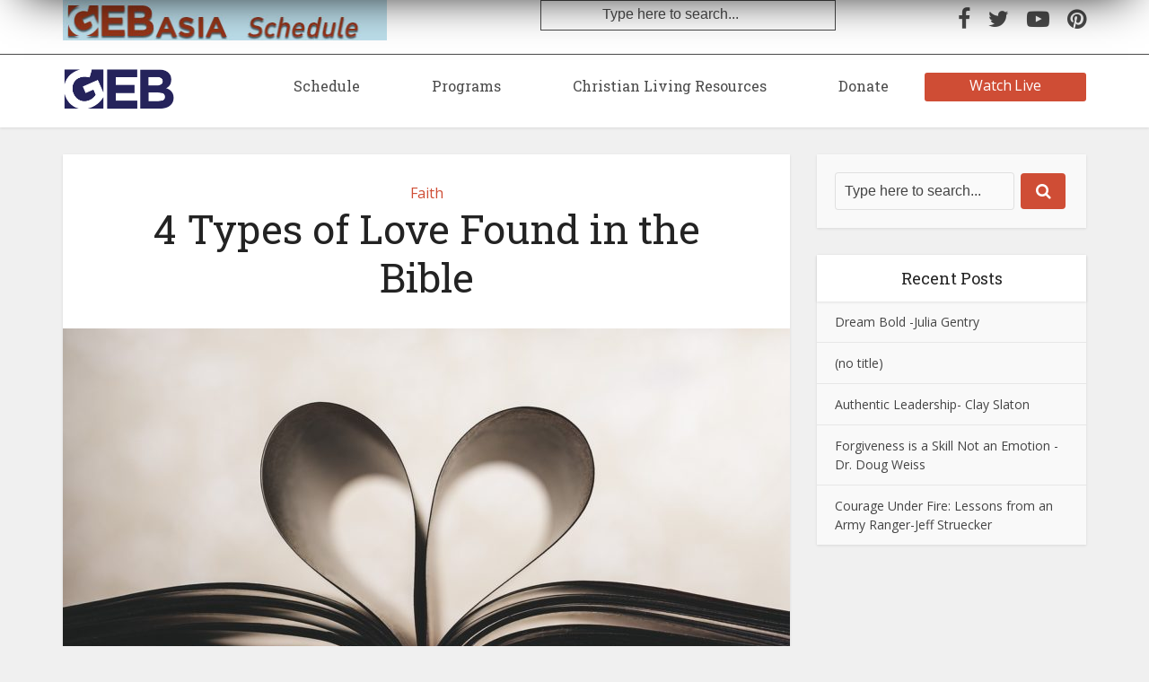

--- FILE ---
content_type: text/html; charset=UTF-8
request_url: https://geb.tv/4-types-of-love-found-in-the-bible/
body_size: 13089
content:
<!DOCTYPE html>

<!--[if IE 8]><html class="ie8"><![endif]-->
<!--[if IE 9]><html class="ie9"><![endif]-->
<!--[if gt IE 8]><!--> <html lang="en-US"> <!--<![endif]-->

<head>

<meta http-equiv="Content-Type" content="text/html; charset=UTF-8" />
<meta name="viewport" content="user-scalable=yes, width=device-width, initial-scale=1.0, maximum-scale=1">

<!--[if lt IE 9]>
	<script src="https://geb.tv/wp-content/themes/voice/js/html5.js"></script>
<![endif]-->

<!-- Hotjar Tracking Code for https://gebamerica.com/ -->
	
<!-- Google Tag Manager -->
<script>(function(w,d,s,l,i){w[l]=w[l]||[];w[l].push({'gtm.start':
new Date().getTime(),event:'gtm.js'});var f=d.getElementsByTagName(s)[0],
j=d.createElement(s),dl=l!='dataLayer'?'&amp;l='+l:'';j.async=true;j.src=
'https://www.googletagmanager.com/gtm.js?id='+i+dl;f.parentNode.insertBefore(j,f);
})(window,document,'script','dataLayer','GTM-NTJD6L7');</script>
<!-- End Google Tag Manager -->
	
<title>4 Types of Love Found in the Bible &#8211; GEB</title>
<meta name='robots' content='max-image-preview:large' />
<link rel='dns-prefetch' href='//fonts.googleapis.com' />
<link rel="alternate" type="application/rss+xml" title="GEB &raquo; Feed" href="https://geb.tv/feed/" />
<link rel="alternate" type="application/rss+xml" title="GEB &raquo; Comments Feed" href="https://geb.tv/comments/feed/" />
<script type="text/javascript">
window._wpemojiSettings = {"baseUrl":"https:\/\/s.w.org\/images\/core\/emoji\/14.0.0\/72x72\/","ext":".png","svgUrl":"https:\/\/s.w.org\/images\/core\/emoji\/14.0.0\/svg\/","svgExt":".svg","source":{"concatemoji":"https:\/\/geb.tv\/wp-includes\/js\/wp-emoji-release.min.js?ver=6.2.8"}};
/*! This file is auto-generated */
!function(e,a,t){var n,r,o,i=a.createElement("canvas"),p=i.getContext&&i.getContext("2d");function s(e,t){p.clearRect(0,0,i.width,i.height),p.fillText(e,0,0);e=i.toDataURL();return p.clearRect(0,0,i.width,i.height),p.fillText(t,0,0),e===i.toDataURL()}function c(e){var t=a.createElement("script");t.src=e,t.defer=t.type="text/javascript",a.getElementsByTagName("head")[0].appendChild(t)}for(o=Array("flag","emoji"),t.supports={everything:!0,everythingExceptFlag:!0},r=0;r<o.length;r++)t.supports[o[r]]=function(e){if(p&&p.fillText)switch(p.textBaseline="top",p.font="600 32px Arial",e){case"flag":return s("\ud83c\udff3\ufe0f\u200d\u26a7\ufe0f","\ud83c\udff3\ufe0f\u200b\u26a7\ufe0f")?!1:!s("\ud83c\uddfa\ud83c\uddf3","\ud83c\uddfa\u200b\ud83c\uddf3")&&!s("\ud83c\udff4\udb40\udc67\udb40\udc62\udb40\udc65\udb40\udc6e\udb40\udc67\udb40\udc7f","\ud83c\udff4\u200b\udb40\udc67\u200b\udb40\udc62\u200b\udb40\udc65\u200b\udb40\udc6e\u200b\udb40\udc67\u200b\udb40\udc7f");case"emoji":return!s("\ud83e\udef1\ud83c\udffb\u200d\ud83e\udef2\ud83c\udfff","\ud83e\udef1\ud83c\udffb\u200b\ud83e\udef2\ud83c\udfff")}return!1}(o[r]),t.supports.everything=t.supports.everything&&t.supports[o[r]],"flag"!==o[r]&&(t.supports.everythingExceptFlag=t.supports.everythingExceptFlag&&t.supports[o[r]]);t.supports.everythingExceptFlag=t.supports.everythingExceptFlag&&!t.supports.flag,t.DOMReady=!1,t.readyCallback=function(){t.DOMReady=!0},t.supports.everything||(n=function(){t.readyCallback()},a.addEventListener?(a.addEventListener("DOMContentLoaded",n,!1),e.addEventListener("load",n,!1)):(e.attachEvent("onload",n),a.attachEvent("onreadystatechange",function(){"complete"===a.readyState&&t.readyCallback()})),(e=t.source||{}).concatemoji?c(e.concatemoji):e.wpemoji&&e.twemoji&&(c(e.twemoji),c(e.wpemoji)))}(window,document,window._wpemojiSettings);
</script>
<!-- geb.tv is managing ads with Advanced Ads --><script id="advads-ready">
			window.advanced_ads_ready=function(e,a){a=a||"complete";var d=function(e){return"interactive"===a?"loading"!==e:"complete"===e};d(document.readyState)?e():document.addEventListener("readystatechange",(function(a){d(a.target.readyState)&&e()}),{once:"interactive"===a})},window.advanced_ads_ready_queue=window.advanced_ads_ready_queue||[];		</script>
		<style type="text/css">
img.wp-smiley,
img.emoji {
	display: inline !important;
	border: none !important;
	box-shadow: none !important;
	height: 1em !important;
	width: 1em !important;
	margin: 0 0.07em !important;
	vertical-align: -0.1em !important;
	background: none !important;
	padding: 0 !important;
}
</style>
	<link rel='stylesheet' id='wp-block-library-css' href='https://geb.tv/wp-includes/css/dist/block-library/style.min.css?ver=6.2.8' type='text/css' media='all' />
<style id='safe-svg-svg-icon-style-inline-css' type='text/css'>
.safe-svg-cover .safe-svg-inside{display:inline-block;max-width:100%}.safe-svg-cover svg{height:100%;max-height:100%;max-width:100%;width:100%}

</style>
<link rel='stylesheet' id='classic-theme-styles-css' href='https://geb.tv/wp-includes/css/classic-themes.min.css?ver=6.2.8' type='text/css' media='all' />
<style id='global-styles-inline-css' type='text/css'>
body{--wp--preset--color--black: #000000;--wp--preset--color--cyan-bluish-gray: #abb8c3;--wp--preset--color--white: #ffffff;--wp--preset--color--pale-pink: #f78da7;--wp--preset--color--vivid-red: #cf2e2e;--wp--preset--color--luminous-vivid-orange: #ff6900;--wp--preset--color--luminous-vivid-amber: #fcb900;--wp--preset--color--light-green-cyan: #7bdcb5;--wp--preset--color--vivid-green-cyan: #00d084;--wp--preset--color--pale-cyan-blue: #8ed1fc;--wp--preset--color--vivid-cyan-blue: #0693e3;--wp--preset--color--vivid-purple: #9b51e0;--wp--preset--color--vce-acc: #cf4d35;--wp--preset--color--vce-meta: #9b9b9b;--wp--preset--color--vce-txt: #444444;--wp--preset--color--vce-bg: #ffffff;--wp--preset--color--vce-cat-0: ;--wp--preset--gradient--vivid-cyan-blue-to-vivid-purple: linear-gradient(135deg,rgba(6,147,227,1) 0%,rgb(155,81,224) 100%);--wp--preset--gradient--light-green-cyan-to-vivid-green-cyan: linear-gradient(135deg,rgb(122,220,180) 0%,rgb(0,208,130) 100%);--wp--preset--gradient--luminous-vivid-amber-to-luminous-vivid-orange: linear-gradient(135deg,rgba(252,185,0,1) 0%,rgba(255,105,0,1) 100%);--wp--preset--gradient--luminous-vivid-orange-to-vivid-red: linear-gradient(135deg,rgba(255,105,0,1) 0%,rgb(207,46,46) 100%);--wp--preset--gradient--very-light-gray-to-cyan-bluish-gray: linear-gradient(135deg,rgb(238,238,238) 0%,rgb(169,184,195) 100%);--wp--preset--gradient--cool-to-warm-spectrum: linear-gradient(135deg,rgb(74,234,220) 0%,rgb(151,120,209) 20%,rgb(207,42,186) 40%,rgb(238,44,130) 60%,rgb(251,105,98) 80%,rgb(254,248,76) 100%);--wp--preset--gradient--blush-light-purple: linear-gradient(135deg,rgb(255,206,236) 0%,rgb(152,150,240) 100%);--wp--preset--gradient--blush-bordeaux: linear-gradient(135deg,rgb(254,205,165) 0%,rgb(254,45,45) 50%,rgb(107,0,62) 100%);--wp--preset--gradient--luminous-dusk: linear-gradient(135deg,rgb(255,203,112) 0%,rgb(199,81,192) 50%,rgb(65,88,208) 100%);--wp--preset--gradient--pale-ocean: linear-gradient(135deg,rgb(255,245,203) 0%,rgb(182,227,212) 50%,rgb(51,167,181) 100%);--wp--preset--gradient--electric-grass: linear-gradient(135deg,rgb(202,248,128) 0%,rgb(113,206,126) 100%);--wp--preset--gradient--midnight: linear-gradient(135deg,rgb(2,3,129) 0%,rgb(40,116,252) 100%);--wp--preset--duotone--dark-grayscale: url('#wp-duotone-dark-grayscale');--wp--preset--duotone--grayscale: url('#wp-duotone-grayscale');--wp--preset--duotone--purple-yellow: url('#wp-duotone-purple-yellow');--wp--preset--duotone--blue-red: url('#wp-duotone-blue-red');--wp--preset--duotone--midnight: url('#wp-duotone-midnight');--wp--preset--duotone--magenta-yellow: url('#wp-duotone-magenta-yellow');--wp--preset--duotone--purple-green: url('#wp-duotone-purple-green');--wp--preset--duotone--blue-orange: url('#wp-duotone-blue-orange');--wp--preset--font-size--small: 13px;--wp--preset--font-size--medium: 20px;--wp--preset--font-size--large: 21px;--wp--preset--font-size--x-large: 42px;--wp--preset--font-size--normal: 16px;--wp--preset--font-size--huge: 28px;--wp--preset--spacing--20: 0.44rem;--wp--preset--spacing--30: 0.67rem;--wp--preset--spacing--40: 1rem;--wp--preset--spacing--50: 1.5rem;--wp--preset--spacing--60: 2.25rem;--wp--preset--spacing--70: 3.38rem;--wp--preset--spacing--80: 5.06rem;--wp--preset--shadow--natural: 6px 6px 9px rgba(0, 0, 0, 0.2);--wp--preset--shadow--deep: 12px 12px 50px rgba(0, 0, 0, 0.4);--wp--preset--shadow--sharp: 6px 6px 0px rgba(0, 0, 0, 0.2);--wp--preset--shadow--outlined: 6px 6px 0px -3px rgba(255, 255, 255, 1), 6px 6px rgba(0, 0, 0, 1);--wp--preset--shadow--crisp: 6px 6px 0px rgba(0, 0, 0, 1);}:where(.is-layout-flex){gap: 0.5em;}body .is-layout-flow > .alignleft{float: left;margin-inline-start: 0;margin-inline-end: 2em;}body .is-layout-flow > .alignright{float: right;margin-inline-start: 2em;margin-inline-end: 0;}body .is-layout-flow > .aligncenter{margin-left: auto !important;margin-right: auto !important;}body .is-layout-constrained > .alignleft{float: left;margin-inline-start: 0;margin-inline-end: 2em;}body .is-layout-constrained > .alignright{float: right;margin-inline-start: 2em;margin-inline-end: 0;}body .is-layout-constrained > .aligncenter{margin-left: auto !important;margin-right: auto !important;}body .is-layout-constrained > :where(:not(.alignleft):not(.alignright):not(.alignfull)){max-width: var(--wp--style--global--content-size);margin-left: auto !important;margin-right: auto !important;}body .is-layout-constrained > .alignwide{max-width: var(--wp--style--global--wide-size);}body .is-layout-flex{display: flex;}body .is-layout-flex{flex-wrap: wrap;align-items: center;}body .is-layout-flex > *{margin: 0;}:where(.wp-block-columns.is-layout-flex){gap: 2em;}.has-black-color{color: var(--wp--preset--color--black) !important;}.has-cyan-bluish-gray-color{color: var(--wp--preset--color--cyan-bluish-gray) !important;}.has-white-color{color: var(--wp--preset--color--white) !important;}.has-pale-pink-color{color: var(--wp--preset--color--pale-pink) !important;}.has-vivid-red-color{color: var(--wp--preset--color--vivid-red) !important;}.has-luminous-vivid-orange-color{color: var(--wp--preset--color--luminous-vivid-orange) !important;}.has-luminous-vivid-amber-color{color: var(--wp--preset--color--luminous-vivid-amber) !important;}.has-light-green-cyan-color{color: var(--wp--preset--color--light-green-cyan) !important;}.has-vivid-green-cyan-color{color: var(--wp--preset--color--vivid-green-cyan) !important;}.has-pale-cyan-blue-color{color: var(--wp--preset--color--pale-cyan-blue) !important;}.has-vivid-cyan-blue-color{color: var(--wp--preset--color--vivid-cyan-blue) !important;}.has-vivid-purple-color{color: var(--wp--preset--color--vivid-purple) !important;}.has-black-background-color{background-color: var(--wp--preset--color--black) !important;}.has-cyan-bluish-gray-background-color{background-color: var(--wp--preset--color--cyan-bluish-gray) !important;}.has-white-background-color{background-color: var(--wp--preset--color--white) !important;}.has-pale-pink-background-color{background-color: var(--wp--preset--color--pale-pink) !important;}.has-vivid-red-background-color{background-color: var(--wp--preset--color--vivid-red) !important;}.has-luminous-vivid-orange-background-color{background-color: var(--wp--preset--color--luminous-vivid-orange) !important;}.has-luminous-vivid-amber-background-color{background-color: var(--wp--preset--color--luminous-vivid-amber) !important;}.has-light-green-cyan-background-color{background-color: var(--wp--preset--color--light-green-cyan) !important;}.has-vivid-green-cyan-background-color{background-color: var(--wp--preset--color--vivid-green-cyan) !important;}.has-pale-cyan-blue-background-color{background-color: var(--wp--preset--color--pale-cyan-blue) !important;}.has-vivid-cyan-blue-background-color{background-color: var(--wp--preset--color--vivid-cyan-blue) !important;}.has-vivid-purple-background-color{background-color: var(--wp--preset--color--vivid-purple) !important;}.has-black-border-color{border-color: var(--wp--preset--color--black) !important;}.has-cyan-bluish-gray-border-color{border-color: var(--wp--preset--color--cyan-bluish-gray) !important;}.has-white-border-color{border-color: var(--wp--preset--color--white) !important;}.has-pale-pink-border-color{border-color: var(--wp--preset--color--pale-pink) !important;}.has-vivid-red-border-color{border-color: var(--wp--preset--color--vivid-red) !important;}.has-luminous-vivid-orange-border-color{border-color: var(--wp--preset--color--luminous-vivid-orange) !important;}.has-luminous-vivid-amber-border-color{border-color: var(--wp--preset--color--luminous-vivid-amber) !important;}.has-light-green-cyan-border-color{border-color: var(--wp--preset--color--light-green-cyan) !important;}.has-vivid-green-cyan-border-color{border-color: var(--wp--preset--color--vivid-green-cyan) !important;}.has-pale-cyan-blue-border-color{border-color: var(--wp--preset--color--pale-cyan-blue) !important;}.has-vivid-cyan-blue-border-color{border-color: var(--wp--preset--color--vivid-cyan-blue) !important;}.has-vivid-purple-border-color{border-color: var(--wp--preset--color--vivid-purple) !important;}.has-vivid-cyan-blue-to-vivid-purple-gradient-background{background: var(--wp--preset--gradient--vivid-cyan-blue-to-vivid-purple) !important;}.has-light-green-cyan-to-vivid-green-cyan-gradient-background{background: var(--wp--preset--gradient--light-green-cyan-to-vivid-green-cyan) !important;}.has-luminous-vivid-amber-to-luminous-vivid-orange-gradient-background{background: var(--wp--preset--gradient--luminous-vivid-amber-to-luminous-vivid-orange) !important;}.has-luminous-vivid-orange-to-vivid-red-gradient-background{background: var(--wp--preset--gradient--luminous-vivid-orange-to-vivid-red) !important;}.has-very-light-gray-to-cyan-bluish-gray-gradient-background{background: var(--wp--preset--gradient--very-light-gray-to-cyan-bluish-gray) !important;}.has-cool-to-warm-spectrum-gradient-background{background: var(--wp--preset--gradient--cool-to-warm-spectrum) !important;}.has-blush-light-purple-gradient-background{background: var(--wp--preset--gradient--blush-light-purple) !important;}.has-blush-bordeaux-gradient-background{background: var(--wp--preset--gradient--blush-bordeaux) !important;}.has-luminous-dusk-gradient-background{background: var(--wp--preset--gradient--luminous-dusk) !important;}.has-pale-ocean-gradient-background{background: var(--wp--preset--gradient--pale-ocean) !important;}.has-electric-grass-gradient-background{background: var(--wp--preset--gradient--electric-grass) !important;}.has-midnight-gradient-background{background: var(--wp--preset--gradient--midnight) !important;}.has-small-font-size{font-size: var(--wp--preset--font-size--small) !important;}.has-medium-font-size{font-size: var(--wp--preset--font-size--medium) !important;}.has-large-font-size{font-size: var(--wp--preset--font-size--large) !important;}.has-x-large-font-size{font-size: var(--wp--preset--font-size--x-large) !important;}
.wp-block-navigation a:where(:not(.wp-element-button)){color: inherit;}
:where(.wp-block-columns.is-layout-flex){gap: 2em;}
.wp-block-pullquote{font-size: 1.5em;line-height: 1.6;}
</style>
<link rel='stylesheet' id='contact-form-7-css' href='https://geb.tv/wp-content/plugins/contact-form-7/includes/css/styles.css?ver=5.7.6' type='text/css' media='all' />
<link rel='stylesheet' id='mks_shortcodes_simple_line_icons-css' href='https://geb.tv/wp-content/plugins/meks-flexible-shortcodes/css/simple-line/simple-line-icons.css?ver=1.3.5' type='text/css' media='screen' />
<link rel='stylesheet' id='mks_shortcodes_css-css' href='https://geb.tv/wp-content/plugins/meks-flexible-shortcodes/css/style.css?ver=1.3.5' type='text/css' media='screen' />
<link rel='stylesheet' id='redux-extendify-styles-css' href='https://geb.tv/wp-content/plugins/redux-framework/redux-core/assets/css/extendify-utilities.css?ver=4.4.1' type='text/css' media='all' />
<link rel='stylesheet' id='geb_child_styles-css' href='https://geb.tv/wp-content/themes/geb-child-theme/style.css?ver=6.2.8' type='text/css' media='all' />
<link rel='stylesheet' id='geb_child_styles_slick-css' href='https://geb.tv/wp-content/themes/geb-child-theme/source/css/vendor/slick-theme.css?ver=6.2.8' type='text/css' media='all' />
<link rel='stylesheet' id='geb_child_styles_slick_main-css' href='https://geb.tv/wp-content/themes/geb-child-theme/source/css/vendor/slick.css?ver=6.2.8' type='text/css' media='all' />
<link rel='stylesheet' id='vce-fonts-css' href='https://fonts.googleapis.com/css?family=Open+Sans%3A400%7CRoboto+Slab%3A400&#038;subset=latin%2Clatin-ext&#038;ver=2.9.8' type='text/css' media='all' />
<link rel='stylesheet' id='vce-style-css' href='https://geb.tv/wp-content/themes/voice/assets/css/min.css?ver=2.9.8' type='text/css' media='all' />
<style id='vce-style-inline-css' type='text/css'>
body, button, input, select, textarea {font-size: 1.6rem;}.vce-single .entry-headline p{font-size: 2.2rem;}.main-navigation a{font-size: 1.6rem;}.sidebar .widget-title{font-size: 1.8rem;}.sidebar .widget, .vce-lay-c .entry-content, .vce-lay-h .entry-content {font-size: 1.4rem;}.vce-featured-link-article{font-size: 5.2rem;}.vce-featured-grid-big.vce-featured-grid .vce-featured-link-article{font-size: 3.4rem;}.vce-featured-grid .vce-featured-link-article{font-size: 2.2rem;}h1 { font-size: 4.5rem; }h2 { font-size: 4.0rem; }h3 { font-size: 3.5rem; }h4 { font-size: 2.5rem; }h5 { font-size: 2.0rem; }h6 { font-size: 1.8rem; }.comment-reply-title, .main-box-title{font-size: 2.2rem;}h1.entry-title{font-size: 4.5rem;}.vce-lay-a .entry-title a{font-size: 3.4rem;}.vce-lay-b .entry-title{font-size: 2.4rem;}.vce-lay-c .entry-title, .vce-sid-none .vce-lay-c .entry-title{font-size: 2.2rem;}.vce-lay-d .entry-title{font-size: 1.5rem;}.vce-lay-e .entry-title{font-size: 1.4rem;}.vce-lay-f .entry-title{font-size: 1.4rem;}.vce-lay-g .entry-title a, .vce-lay-g .entry-title a:hover{font-size: 3.0rem;}.vce-lay-h .entry-title{font-size: 2.4rem;}.entry-meta div,.entry-meta div a,.vce-lay-g .meta-item,.vce-lay-c .meta-item{font-size: 1.4rem;}.vce-lay-d .meta-category a,.vce-lay-d .entry-meta div,.vce-lay-d .entry-meta div a,.vce-lay-e .entry-meta div,.vce-lay-e .entry-meta div a,.vce-lay-e .fn,.vce-lay-e .meta-item{font-size: 1.3rem;}body {background-color:#f0f0f0;}body,.mks_author_widget h3,.site-description,.meta-category a,textarea {font-family: 'Open Sans';font-weight: 400;}h1,h2,h3,h4,h5,h6,blockquote,.vce-post-link,.site-title,.site-title a,.main-box-title,.comment-reply-title,.entry-title a,.vce-single .entry-headline p,.vce-prev-next-link,.author-title,.mks_pullquote,.widget_rss ul li .rsswidget,#bbpress-forums .bbp-forum-title,#bbpress-forums .bbp-topic-permalink {font-family: 'Roboto Slab';font-weight: 400;}.main-navigation a,.sidr a{font-family: 'Roboto Slab';font-weight: 400;}.vce-single .entry-content,.vce-single .entry-headline,.vce-single .entry-footer,.vce-share-bar {width: 600px;}.vce-lay-a .lay-a-content{width: 600px;max-width: 600px;}.vce-page .entry-content,.vce-page .entry-title-page {width: 600px;}.vce-sid-none .vce-single .entry-content,.vce-sid-none .vce-single .entry-headline,.vce-sid-none .vce-single .entry-footer {width: 600px;}.vce-sid-none .vce-page .entry-content,.vce-sid-none .vce-page .entry-title-page,.error404 .entry-content {width: 600px;max-width: 600px;}body, button, input, select, textarea{color: #444444;}h1,h2,h3,h4,h5,h6,.entry-title a,.prev-next-nav a,#bbpress-forums .bbp-forum-title, #bbpress-forums .bbp-topic-permalink,.woocommerce ul.products li.product .price .amount{color: #232323;}a,.entry-title a:hover,.vce-prev-next-link:hover,.vce-author-links a:hover,.required,.error404 h4,.prev-next-nav a:hover,#bbpress-forums .bbp-forum-title:hover, #bbpress-forums .bbp-topic-permalink:hover,.woocommerce ul.products li.product h3:hover,.woocommerce ul.products li.product h3:hover mark,.main-box-title a:hover{color: #cf4d35;}.vce-square,.vce-main-content .mejs-controls .mejs-time-rail .mejs-time-current,button,input[type="button"],input[type="reset"],input[type="submit"],.vce-button,.pagination-wapper a,#vce-pagination .next.page-numbers,#vce-pagination .prev.page-numbers,#vce-pagination .page-numbers,#vce-pagination .page-numbers.current,.vce-link-pages a,#vce-pagination a,.vce-load-more a,.vce-slider-pagination .owl-nav > div,.vce-mega-menu-posts-wrap .owl-nav > div,.comment-reply-link:hover,.vce-featured-section a,.vce-lay-g .vce-featured-info .meta-category a,.vce-404-menu a,.vce-post.sticky .meta-image:before,#vce-pagination .page-numbers:hover,#bbpress-forums .bbp-pagination .current,#bbpress-forums .bbp-pagination a:hover,.woocommerce #respond input#submit,.woocommerce a.button,.woocommerce button.button,.woocommerce input.button,.woocommerce ul.products li.product .added_to_cart,.woocommerce #respond input#submit:hover,.woocommerce a.button:hover,.woocommerce button.button:hover,.woocommerce input.button:hover,.woocommerce ul.products li.product .added_to_cart:hover,.woocommerce #respond input#submit.alt,.woocommerce a.button.alt,.woocommerce button.button.alt,.woocommerce input.button.alt,.woocommerce #respond input#submit.alt:hover, .woocommerce a.button.alt:hover, .woocommerce button.button.alt:hover, .woocommerce input.button.alt:hover,.woocommerce span.onsale,.woocommerce .widget_price_filter .ui-slider .ui-slider-range,.woocommerce .widget_price_filter .ui-slider .ui-slider-handle,.comments-holder .navigation .page-numbers.current,.vce-lay-a .vce-read-more:hover,.vce-lay-c .vce-read-more:hover,body div.wpforms-container-full .wpforms-form input[type=submit], body div.wpforms-container-full .wpforms-form button[type=submit], body div.wpforms-container-full .wpforms-form .wpforms-page-button,body div.wpforms-container-full .wpforms-form input[type=submit]:hover, body div.wpforms-container-full .wpforms-form button[type=submit]:hover, body div.wpforms-container-full .wpforms-form .wpforms-page-button:hover {background-color: #cf4d35;}#vce-pagination .page-numbers,.comments-holder .navigation .page-numbers{background: transparent;color: #cf4d35;border: 1px solid #cf4d35;}.comments-holder .navigation .page-numbers:hover{background: #cf4d35;border: 1px solid #cf4d35;}.bbp-pagination-links a{background: transparent;color: #cf4d35;border: 1px solid #cf4d35 !important;}#vce-pagination .page-numbers.current,.bbp-pagination-links span.current,.comments-holder .navigation .page-numbers.current{border: 1px solid #cf4d35;}.widget_categories .cat-item:before,.widget_categories .cat-item .count{background: #cf4d35;}.comment-reply-link,.vce-lay-a .vce-read-more,.vce-lay-c .vce-read-more{border: 1px solid #cf4d35;}.entry-meta div,.entry-meta-count,.entry-meta div a,.comment-metadata a,.meta-category span,.meta-author-wrapped,.wp-caption .wp-caption-text,.widget_rss .rss-date,.sidebar cite,.site-footer cite,.sidebar .vce-post-list .entry-meta div,.sidebar .vce-post-list .entry-meta div a,.sidebar .vce-post-list .fn,.sidebar .vce-post-list .fn a,.site-footer .vce-post-list .entry-meta div,.site-footer .vce-post-list .entry-meta div a,.site-footer .vce-post-list .fn,.site-footer .vce-post-list .fn a,#bbpress-forums .bbp-topic-started-by,#bbpress-forums .bbp-topic-started-in,#bbpress-forums .bbp-forum-info .bbp-forum-content,#bbpress-forums p.bbp-topic-meta,span.bbp-admin-links a,.bbp-reply-post-date,#bbpress-forums li.bbp-header,#bbpress-forums li.bbp-footer,.woocommerce .woocommerce-result-count,.woocommerce .product_meta{color: #9b9b9b;}.main-box-title, .comment-reply-title, .main-box-head{background: #ffffff;color: #232323;}.main-box-title a{color: #232323;}.sidebar .widget .widget-title a{color: #232323;}.main-box,.comment-respond,.prev-next-nav{background: #f9f9f9;}.vce-post,ul.comment-list > li.comment,.main-box-single,.ie8 .vce-single,#disqus_thread,.vce-author-card,.vce-author-card .vce-content-outside,.mks-bredcrumbs-container,ul.comment-list > li.pingback{background: #ffffff;}.mks_tabs.horizontal .mks_tab_nav_item.active{border-bottom: 1px solid #ffffff;}.mks_tabs.horizontal .mks_tab_item,.mks_tabs.vertical .mks_tab_nav_item.active,.mks_tabs.horizontal .mks_tab_nav_item.active{background: #ffffff;}.mks_tabs.vertical .mks_tab_nav_item.active{border-right: 1px solid #ffffff;}#vce-pagination,.vce-slider-pagination .owl-controls,.vce-content-outside,.comments-holder .navigation{background: #f3f3f3;}.sidebar .widget-title{background: #ffffff;color: #232323;}.sidebar .widget{background: #f9f9f9;}.sidebar .widget,.sidebar .widget li a,.sidebar .mks_author_widget h3 a,.sidebar .mks_author_widget h3,.sidebar .vce-search-form .vce-search-input,.sidebar .vce-search-form .vce-search-input:focus{color: #444444;}.sidebar .widget li a:hover,.sidebar .widget a,.widget_nav_menu li.menu-item-has-children:hover:after,.widget_pages li.page_item_has_children:hover:after{color: #cf4d35;}.sidebar .tagcloud a {border: 1px solid #cf4d35;}.sidebar .mks_author_link,.sidebar .tagcloud a:hover,.sidebar .mks_themeforest_widget .more,.sidebar button,.sidebar input[type="button"],.sidebar input[type="reset"],.sidebar input[type="submit"],.sidebar .vce-button,.sidebar .bbp_widget_login .button{background-color: #cf4d35;}.sidebar .mks_author_widget .mks_autor_link_wrap,.sidebar .mks_themeforest_widget .mks_read_more,.widget .meks-instagram-follow-link {background: #f3f3f3;}.sidebar #wp-calendar caption,.sidebar .recentcomments,.sidebar .post-date,.sidebar #wp-calendar tbody{color: rgba(68,68,68,0.7);}.site-footer{background: #373941;}.site-footer .widget-title{color: #ffffff;}.site-footer,.site-footer .widget,.site-footer .widget li a,.site-footer .mks_author_widget h3 a,.site-footer .mks_author_widget h3,.site-footer .vce-search-form .vce-search-input,.site-footer .vce-search-form .vce-search-input:focus{color: #f9f9f9;}.site-footer .widget li a:hover,.site-footer .widget a,.site-info a{color: #ffffff;}.site-footer .tagcloud a {border: 1px solid #ffffff;}.site-footer .mks_author_link,.site-footer .mks_themeforest_widget .more,.site-footer button,.site-footer input[type="button"],.site-footer input[type="reset"],.site-footer input[type="submit"],.site-footer .vce-button,.site-footer .tagcloud a:hover{background-color: #ffffff;}.site-footer #wp-calendar caption,.site-footer .recentcomments,.site-footer .post-date,.site-footer #wp-calendar tbody,.site-footer .site-info{color: rgba(249,249,249,0.7);}.top-header,.top-nav-menu li .sub-menu{background: #ffffff;}.top-header,.top-header a{color: #ffffff;}.top-header .vce-search-form .vce-search-input,.top-header .vce-search-input:focus,.top-header .vce-search-submit{color: #ffffff;}.top-header .vce-search-form .vce-search-input::-webkit-input-placeholder { color: #ffffff;}.top-header .vce-search-form .vce-search-input:-moz-placeholder { color: #ffffff;}.top-header .vce-search-form .vce-search-input::-moz-placeholder { color: #ffffff;}.top-header .vce-search-form .vce-search-input:-ms-input-placeholder { color: #ffffff;}.header-1-wrapper{height: 81px;padding-top: 15px;}.header-2-wrapper,.header-3-wrapper{height: 81px;}.header-2-wrapper .site-branding,.header-3-wrapper .site-branding{top: 15px;left: 0px;}.site-title a, .site-title a:hover{color: #232323;}.site-description{color: #aaaaaa;}.main-header{background-color: #ffffff;}.header-bottom-wrapper{background: #fcfcfc;}.vce-header-ads{margin: 4px 0;}.header-3-wrapper .nav-menu > li > a{padding: 30px 15px;}.header-sticky,.sidr{background: rgba(255,255,255,0.95);}.ie8 .header-sticky{background: #ffffff;}.main-navigation a,.nav-menu .vce-mega-menu > .sub-menu > li > a,.sidr li a,.vce-menu-parent{color: #4a4a4a;}.nav-menu > li:hover > a,.nav-menu > .current_page_item > a,.nav-menu > .current-menu-item > a,.nav-menu > .current-menu-ancestor > a,.main-navigation a.vce-item-selected,.main-navigation ul ul li:hover > a,.nav-menu ul .current-menu-item a,.nav-menu ul .current_page_item a,.vce-menu-parent:hover,.sidr li a:hover,.sidr li.sidr-class-current_page_item > a,.main-navigation li.current-menu-item.fa:before,.vce-responsive-nav{color: #4a4a4a;}#sidr-id-vce_main_navigation_menu .soc-nav-menu li a:hover {color: #ffffff;}.nav-menu > li:hover > a,.nav-menu > .current_page_item > a,.nav-menu > .current-menu-item > a,.nav-menu > .current-menu-ancestor > a,.main-navigation a.vce-item-selected,.main-navigation ul ul,.header-sticky .nav-menu > .current_page_item:hover > a,.header-sticky .nav-menu > .current-menu-item:hover > a,.header-sticky .nav-menu > .current-menu-ancestor:hover > a,.header-sticky .main-navigation a.vce-item-selected:hover{background-color: #ffffff;}.search-header-wrap ul {border-top: 2px solid #4a4a4a;}.vce-cart-icon a.vce-custom-cart span,.sidr-class-vce-custom-cart .sidr-class-vce-cart-count {background: #4a4a4a;font-family: 'Open Sans';}.vce-border-top .main-box-title{border-top: 2px solid #cf4d35;}.tagcloud a:hover,.sidebar .widget .mks_author_link,.sidebar .widget.mks_themeforest_widget .more,.site-footer .widget .mks_author_link,.site-footer .widget.mks_themeforest_widget .more,.vce-lay-g .entry-meta div,.vce-lay-g .fn,.vce-lay-g .fn a{color: #FFF;}.vce-featured-header .vce-featured-header-background{opacity: 0.5}.vce-featured-grid .vce-featured-header-background,.vce-post-big .vce-post-img:after,.vce-post-slider .vce-post-img:after{opacity: 0.5}.vce-featured-grid .owl-item:hover .vce-grid-text .vce-featured-header-background,.vce-post-big li:hover .vce-post-img:after,.vce-post-slider li:hover .vce-post-img:after {opacity: 0.8}.vce-featured-grid.vce-featured-grid-big .vce-featured-header-background,.vce-post-big .vce-post-img:after,.vce-post-slider .vce-post-img:after{opacity: 0.5}.vce-featured-grid.vce-featured-grid-big .owl-item:hover .vce-grid-text .vce-featured-header-background,.vce-post-big li:hover .vce-post-img:after,.vce-post-slider li:hover .vce-post-img:after {opacity: 0.8}#back-top {background: #323232}.sidr input[type=text]{background: rgba(74,74,74,0.1);color: rgba(74,74,74,0.5);}.is-style-solid-color{background-color: #cf4d35;color: #ffffff;}.wp-block-image figcaption{color: #9b9b9b;}.wp-block-cover .wp-block-cover-image-text, .wp-block-cover .wp-block-cover-text, .wp-block-cover h2, .wp-block-cover-image .wp-block-cover-image-text, .wp-block-cover-image .wp-block-cover-text, .wp-block-cover-image h2,p.has-drop-cap:not(:focus)::first-letter,p.wp-block-subhead{font-family: 'Roboto Slab';font-weight: 400;}.wp-block-cover .wp-block-cover-image-text, .wp-block-cover .wp-block-cover-text, .wp-block-cover h2, .wp-block-cover-image .wp-block-cover-image-text, .wp-block-cover-image .wp-block-cover-text, .wp-block-cover-image h2{font-size: 2.5rem;}p.wp-block-subhead{font-size: 2.2rem;}.wp-block-button__link{background: #cf4d35}.wp-block-search .wp-block-search__button{color: #ffffff}.meta-image:hover a img,.vce-lay-h .img-wrap:hover .meta-image > img,.img-wrp:hover img,.vce-gallery-big:hover img,.vce-gallery .gallery-item:hover img,.wp-block-gallery .blocks-gallery-item:hover img,.vce_posts_widget .vce-post-big li:hover img,.vce-featured-grid .owl-item:hover img,.vce-post-img:hover img,.mega-menu-img:hover img{-webkit-transform: scale(1.1);-moz-transform: scale(1.1);-o-transform: scale(1.1);-ms-transform: scale(1.1);transform: scale(1.1);}.has-small-font-size{ font-size: 1.2rem;}.has-large-font-size{ font-size: 1.9rem;}.has-huge-font-size{ font-size: 2.3rem;}@media(min-width: 671px){.has-small-font-size{ font-size: 1.3rem;}.has-normal-font-size{ font-size: 1.6rem;}.has-large-font-size{ font-size: 2.1rem;}.has-huge-font-size{ font-size: 2.8rem;}}.has-vce-acc-background-color{ background-color: #cf4d35;}.has-vce-acc-color{ color: #cf4d35;}.has-vce-meta-background-color{ background-color: #9b9b9b;}.has-vce-meta-color{ color: #9b9b9b;}.has-vce-txt-background-color{ background-color: #444444;}.has-vce-txt-color{ color: #444444;}.has-vce-bg-background-color{ background-color: #ffffff;}.has-vce-bg-color{ color: #ffffff;}.has-vce-cat-0-background-color{ background-color: ;}.has-vce-cat-0-color{ color: ;}
</style>
<link rel='stylesheet' id='meks-ads-widget-css' href='https://geb.tv/wp-content/plugins/meks-easy-ads-widget/css/style.css?ver=2.0.6' type='text/css' media='all' />
<link rel='stylesheet' id='meks-flickr-widget-css' href='https://geb.tv/wp-content/plugins/meks-simple-flickr-widget/css/style.css?ver=1.2' type='text/css' media='all' />
<link rel='stylesheet' id='meks-author-widget-css' href='https://geb.tv/wp-content/plugins/meks-smart-author-widget/css/style.css?ver=1.1.3' type='text/css' media='all' />
<link rel='stylesheet' id='meks-social-widget-css' href='https://geb.tv/wp-content/plugins/meks-smart-social-widget/css/style.css?ver=1.6' type='text/css' media='all' />
<link rel='stylesheet' id='meks-themeforest-widget-css' href='https://geb.tv/wp-content/plugins/meks-themeforest-smart-widget/css/style.css?ver=1.4' type='text/css' media='all' />
<script type='text/javascript' src='https://geb.tv/wp-includes/js/jquery/jquery.min.js?ver=3.6.4' id='jquery-core-js'></script>
<script type='text/javascript' src='https://geb.tv/wp-includes/js/jquery/jquery-migrate.min.js?ver=3.4.0' id='jquery-migrate-js'></script>
<link rel="https://api.w.org/" href="https://geb.tv/wp-json/" /><link rel="alternate" type="application/json" href="https://geb.tv/wp-json/wp/v2/posts/487837" /><link rel="EditURI" type="application/rsd+xml" title="RSD" href="https://geb.tv/xmlrpc.php?rsd" />
<link rel="wlwmanifest" type="application/wlwmanifest+xml" href="https://geb.tv/wp-includes/wlwmanifest.xml" />
<meta name="generator" content="WordPress 6.2.8" />
<link rel="canonical" href="https://geb.tv/4-types-of-love-found-in-the-bible/" />
<link rel='shortlink' href='https://geb.tv/?p=487837' />
<link rel="alternate" type="application/json+oembed" href="https://geb.tv/wp-json/oembed/1.0/embed?url=https%3A%2F%2Fgeb.tv%2F4-types-of-love-found-in-the-bible%2F" />
<link rel="alternate" type="text/xml+oembed" href="https://geb.tv/wp-json/oembed/1.0/embed?url=https%3A%2F%2Fgeb.tv%2F4-types-of-love-found-in-the-bible%2F&#038;format=xml" />
<meta name="generator" content="Redux 4.4.1" /><style type="text/css">.recentcomments a{display:inline !important;padding:0 !important;margin:0 !important;}</style><link rel="icon" href="https://geb.tv/wp-content/uploads/2024/02/cropped-GEBA-SMB-32x32.jpg" sizes="32x32" />
<link rel="icon" href="https://geb.tv/wp-content/uploads/2024/02/cropped-GEBA-SMB-192x192.jpg" sizes="192x192" />
<link rel="apple-touch-icon" href="https://geb.tv/wp-content/uploads/2024/02/cropped-GEBA-SMB-180x180.jpg" />
<meta name="msapplication-TileImage" content="https://geb.tv/wp-content/uploads/2024/02/cropped-GEBA-SMB-270x270.jpg" />
		<style type="text/css" id="wp-custom-css">
			#menu-item-3877 a {font-weight:bold;}
#main-box-5 .entry-meta {display:none;}
#main-box-10 h3 {background:url(https://geb.tv/wp-content/uploads/2016/02/JUCE_TV_logosmall.png) 60px 10px no-repeat;}
.page-id-299 #main .entry-content, .page-id-299 #main .entry-title-page {width:1000px;max-width:1000px;}
.page-id-9444 #main .entry-content, .page-id-9444 #main .entry-title-page {width:800px;max-width:800px;}
.page-id-9444 #main .entry-title-page {text-align:center;}
.future-posts .listing-item a.title {font-size:32px;margin-top:50px;padding-bottom:10px;display:block;}
.future-posts .listing-item h2 {font-size:24px;}		</style>
			<!-- Here I am -->

<script>
	console.log('Here I am!');
	var endTime = new Date('April 30, 2022 15:59:00').getTime();
	var currentTime = new Date().getTime();

	// if ( currentTime < endTime )
	if (document.readyState === "complete" || document.readySte === "interactive) {
		var theTitle = document.querySelector('h4.live-title');
		theTitle.innerHTML = "ORU 54th Commencement Ceremony";
	}
	
	
</script>
	<!-- ORU matomo tag -->
<script>
  var _mtm = window._mtm = window._mtm || [];
  _mtm.push({'mtm.startTime': (new Date().getTime()), 'event': 'mtm.Start'});
  var d=document, g=d.createElement('script'), s=d.getElementsByTagName('script')[0];
  g.async=true; g.src='https://analytics.oru.edu/js/container_dRGbv8pN.js'; s.parentNode.insertBefore(g,s);
  </script>
<!-- End ORU matomo tag -->
</head>

<body class="post-template-default single single-post postid-487837 single-format-standard wp-embed-responsive vce-sid-right voice-v_2_9_8 voice-child aa-prefix-advads-">
<!-- Google Tag Manager (noscript) -->
<!-- End Google Tag Manager (noscript) -->
	
  <div id="enews-form">
    <link href="//cdn-images.mailchimp.com/embedcode/horizontal-slim-10_7.css" rel="stylesheet" type="text/css">
		<div id="mc_embed_signup">
			<form action="//gebamerica.us13.list-manage.com/subscribe/post?u=2fad27ad211c8c4549e53e6c8&id=c94e8ff84a" method="post" id="mc-embedded-subscribe-form" name="mc-embedded-subscribe-form" class="validate" target="_blank" novalidate>
		    <div id="mc_embed_signup_scroll">
					<label for="mce-EMAIL">Sign up to receive inspirational and hope-filled updates from GEB to help you live well.</label>
					<input type="email" value="" name="EMAIL" class="email" id="mce-EMAIL" placeholder="email address" required>
					<!-- real people should not fill this in and expect good things - do not remove this or risk form bot signups-->
			    <div style="position: absolute; left: -5000px;" aria-hidden="true"><input type="text" name="b_2fad27ad211c8c4549e53e6c8_c94e8ff84a" tabindex="-1" value=""></div>
  	  		<div class="clear"><input type="submit" value="Subscribe" name="subscribe" id="mc-embedded-subscribe" class="button" style="background:#cf4d35;"></div>
	  	  </div>
			</form>
      <a href="#" id="js_close-enews-form" class="close-enews-form"><span>x</span></a>
		</div>
  </div><!-- End Enews Signup Drop -->

<div id="vce-main">
	
<header id="header" class="main-header">
	<div class="top-header">
	<div class="container">

					<div class="vce-wrap-left">
					<ul id="vce_top_navigation_menu" class="top-nav-menu"><li id="menu-item-458129" class="menu-item menu-item-type-gs_sim menu-item-object-gs_sim menu-item-458129"><a href="https://geb.tv/wp-content/uploads/2025/07/GEB-ASIA-GRID.pdf"><img loading="lazy" src="https://geb.tv/wp-content/uploads/2023/04/GEBAsia-Schedule-365x45-1.jpg" alt="GEB Asia Schedule click here."  width="365" height="45"   /></a></li>
</ul>			</div>
				
					<div class="vce-wrap-right">
					<div class="menu-social-menu-container"><ul id="vce_social_menu" class="soc-nav-menu"><li id="menu-item-6" class="menu-item menu-item-type-custom menu-item-object-custom menu-item-6"><a target="_blank" rel="noopener" href="https://www.facebook.com/gebamerica"><span class="vce-social-name">Facebook</span></a></li>
<li id="menu-item-415" class="menu-item menu-item-type-custom menu-item-object-custom menu-item-415"><a target="_blank" rel="noopener" href="https://twitter.com/gebamerica"><span class="vce-social-name">Twitter</span></a></li>
<li id="menu-item-8668" class="menu-item menu-item-type-custom menu-item-object-custom menu-item-8668"><a target="_blank" rel="noopener" href="https://www.youtube.com/user/GEBAmerica"><span class="vce-social-name">YouTube</span></a></li>
<li id="menu-item-419" class="menu-item menu-item-type-custom menu-item-object-custom menu-item-419"><a target="_blank" rel="noopener" href="https://www.pinterest.com/gebamerica/"><span class="vce-social-name">Pinterest</span></a></li>
</ul></div>
			</div>
		
					<div class="vce-wrap-center">
				<form class="vce-search-form" action="https://geb.tv/" method="get">
	<input name="s" class="vce-search-input" size="20" type="text" value="Type here to search..." onfocus="(this.value == 'Type here to search...') && (this.value = '')" onblur="(this.value == '') && (this.value = 'Type here to search...')" placeholder="Type here to search..." />
		<button type="submit" class="vce-search-submit"><i class="fa fa-search"></i></button> 
</form>			</div>
		


	</div>
</div><div class="container header-main-area header-3-wrapper">	
		<div class="vce-res-nav">
	<a class="vce-responsive-nav" href="#sidr-main"><i class="fa fa-bars"></i></a>
</div>
<div class="site-branding">
	<span class="site-title"><a href="https://geb.tv/" rel="home" class="has-logo"><picture class="vce-logo"><source media="(min-width: 1024px)" srcset="https://geb.tv/wp-content/uploads/2016/04/logosliced2.png"><source srcset="https://geb.tv/wp-content/uploads/2016/04/logosliced2.png"><img src="https://geb.tv/wp-content/uploads/2016/04/logosliced2.png" alt="GEB"></picture></a></span></div>
		<nav id="site-navigation" class="main-navigation" role="navigation">
	<ul id="vce_main_navigation_menu" class="nav-menu"><li id="menu-item-456254" class="menu-item menu-item-type-post_type menu-item-object-page menu-item-456254"><a href="https://geb.tv/schedule/">Schedule</a><li id="menu-item-456255" class="menu-item menu-item-type-post_type menu-item-object-page menu-item-456255"><a href="https://geb.tv/programs/">Programs</a><li id="menu-item-456256" class="menu-item menu-item-type-custom menu-item-object-custom menu-item-456256"><a href="/category/blog/">Christian Living Resources</a><li id="menu-item-460081" class="menu-item menu-item-type-custom menu-item-object-custom menu-item-460081"><a href="https://secure.touchnet.com/C21196_ustores/web/classic/store_cat.jsp?STOREID=6&#038;CATID=34&#038;SINGLESTORE=true">Donate</a><li id="menu-item-460648" class="action-menu-item menu-item menu-item-type-custom menu-item-object-custom menu-item-460648"><a href="https://live.lifestream.tv/geb">Watch Live</a></ul></nav></div></header>

	<div id="sticky_header" class="header-sticky">
	<div class="container">
		<div class="vce-res-nav">
	<a class="vce-responsive-nav" href="#sidr-main"><i class="fa fa-bars"></i></a>
</div>
<div class="site-branding">
	<span class="site-title"><a href="https://geb.tv/" rel="home" class="has-logo"><picture class="vce-logo"><source media="(min-width: 1024px)" srcset="https://geb.tv/wp-content/uploads/2016/04/logosliced-small.png"><source srcset="https://geb.tv/wp-content/uploads/2016/04/logosliced-small.png"><img src="https://geb.tv/wp-content/uploads/2016/04/logosliced-small.png" alt="GEB"></picture></a></span></div>		<nav id="site-navigation" class="main-navigation" role="navigation">
		<ul id="vce_main_navigation_menu" class="nav-menu"><li class="menu-item menu-item-type-post_type menu-item-object-page menu-item-456254"><a href="https://geb.tv/schedule/">Schedule</a><li class="menu-item menu-item-type-post_type menu-item-object-page menu-item-456255"><a href="https://geb.tv/programs/">Programs</a><li class="menu-item menu-item-type-custom menu-item-object-custom menu-item-456256"><a href="/category/blog/">Christian Living Resources</a><li class="menu-item menu-item-type-custom menu-item-object-custom menu-item-460081"><a href="https://secure.touchnet.com/C21196_ustores/web/classic/store_cat.jsp?STOREID=6&#038;CATID=34&#038;SINGLESTORE=true">Donate</a><li class="action-menu-item menu-item menu-item-type-custom menu-item-object-custom menu-item-460648"><a href="https://live.lifestream.tv/geb">Watch Live</a></ul></nav>	</div>
</div>
<div id="main-wrapper">




<div id="content" class="container site-content vce-sid-right">
	
			
	<div id="primary" class="vce-main-content">

		<main id="main" class="main-box main-box-single">

		
			<article id="post-487837" class="vce-single post-487837 post type-post status-publish format-standard has-post-thumbnail hentry category-faith-blog tag-bible tag-greek tag-love">

			<header class="entry-header">
							<span class="meta-category"><a href="https://geb.tv/category/blog/faith-blog/" class="category-1145">Faith</a></span>
			
			<h1 class="entry-title">4 Types of Love Found in the Bible</h1>
			<div class="entry-meta"></div>
		</header>
	
	
	
					
			 	
			 	<div class="meta-image">
					<img width="810" height="607" src="https://geb.tv/wp-content/uploads/2019/01/paper-1100254_1280-810x607.jpg" class="attachment-vce-lay-a size-vce-lay-a wp-post-image" alt="" decoding="async" srcset="https://geb.tv/wp-content/uploads/2019/01/paper-1100254_1280-810x607.jpg 810w, https://geb.tv/wp-content/uploads/2019/01/paper-1100254_1280-300x225.jpg 300w, https://geb.tv/wp-content/uploads/2019/01/paper-1100254_1280-768x575.jpg 768w, https://geb.tv/wp-content/uploads/2019/01/paper-1100254_1280-1024x767.jpg 1024w, https://geb.tv/wp-content/uploads/2019/01/paper-1100254_1280-1140x854.jpg 1140w, https://geb.tv/wp-content/uploads/2019/01/paper-1100254_1280.jpg 1280w" sizes="(max-width: 810px) 100vw, 810px" />
									</div>

				
					
	    
		
	<div class="entry-content">
		<p>&nbsp;</p>
<p>Did you know that there are four types of love found in the Bible? Over the years, scholars have broken down the text of the Bible and divided each example of love into one of our categories: Eros, Storge, Philia, and Agape. These four words are Greek for different kinds of love.</p>
<h2>Eros in the Bible</h2>
<p>Pronounced AIR-os, Eros is what we would call romantic love. This includes love found in Song of Solomon or even in unhealthy places mentioned where sex and sexual immorality become an idol for certain communities.</p>
<h2>Storge in the Bible</h2>
<p>Pronounced stor-JAY, Storge refers to love between family members. Think of how many examples of Storge you can find in the Bible between the many families mentioned: Noah and his children, fathers and mothers devoted to their children, Ruth and Naomi to name a few!</p>
<h2>Philia in the Bible</h2>
<p>Have you ever heard the city of Philadelphia referred to as the city of &#8220;Brotherly Love?&#8221; That&#8217;s because this form of love is Greek for the deep, emotional bonds that connect two people. Often this is exemplified in friendship, but really it is also extended to those who show love and care for others out of their love for their neighbor. We see examples of this kind of love between figures like David and Jonathan or even in John 13:35 &#8212; &#8220;By this everyone will know that you are my disciples if you love one another.&#8221;</p>
<h2>Agape in the Bible</h2>
<p>The highest and most noble form of love is reserved for the love that God has for us. Agape, pronounced uh-GAH-pay, is what Jesus demonstrated on the cross for us by sacrificing his life and taking on the entire burden of sin for all mankind so that we could have life everlasting with Him in Heaven.</p>
<h2>What Do You See in Your Life?</h2>
<p>As a way to challenge yourself, take some time alone today and write down all of your relationships and the way that you both show and receive these different types of love.</p>
	</div>

	
			<footer class="entry-footer">
			<div class="meta-tags">
				<a href="https://geb.tv/tag/bible/" rel="tag">bible</a> <a href="https://geb.tv/tag/greek/" rel="tag">greek</a> <a href="https://geb.tv/tag/love/" rel="tag">love</a>			</div>
		</footer>
	
		  	
	
	 
</article>
		
					<nav class="prev-next-nav">
			
		<div class="vce-prev-link">
			<a href="https://geb.tv/dealing-with-family-drama/" rel="next"><span class="img-wrp"><img width="162" height="195" src="https://geb.tv/wp-content/uploads/2018/02/argument_1519757351.jpg" class="attachment-vce-lay-b size-vce-lay-b wp-post-image" alt="" loading="lazy" srcset="https://geb.tv/wp-content/uploads/2018/02/argument_1519757351.jpg 1061w, https://geb.tv/wp-content/uploads/2018/02/argument_1519757351-249x300.jpg 249w, https://geb.tv/wp-content/uploads/2018/02/argument_1519757351-768x927.jpg 768w, https://geb.tv/wp-content/uploads/2018/02/argument_1519757351-849x1024.jpg 849w" sizes="(max-width: 162px) 100vw, 162px" /><span class="vce-pn-ico"><i class="fa fa fa-chevron-left"></i></span></span><span class="vce-prev-next-link">Dealing with Family Drama</span></a>		</div>

		
			
		<div class="vce-next-link">
			<a href="https://geb.tv/spring-is-here/" rel="prev"><span class="img-wrp"><img width="375" height="195" src="https://geb.tv/wp-content/uploads/2023/03/spring-is-here-375x195.jpg" class="attachment-vce-lay-b size-vce-lay-b wp-post-image" alt="" loading="lazy" /><span class="vce-pn-ico"><i class="fa fa fa-chevron-right"></i></span></span><span class="vce-prev-next-link">Spring is here!</span></a>		</div>	
	</nav>		
		</main>

		
					
	
	<div class="main-box vce-related-box">

	<h3 class="main-box-title">You may also like</h3>
	
	<div class="main-box-inside">

					<article class="vce-post vce-lay-d post-1544885 post type-post status-publish format-standard has-post-thumbnail hentry category-blog category-faith-blog category-family category-living-well tag-healing tag-julia-gentry tag-living-bold tag-patterns tag-triggers">
	
 		 	<div class="meta-image">			
			<a href="https://geb.tv/podcast-dream-bold-julia-gentry/" title="Dream Bold -Julia Gentry">
				<img width="145" height="100" src="https://geb.tv/wp-content/uploads/2025/04/GEB-Podcast-CLGFX-145x100.jpg" class="attachment-vce-lay-d size-vce-lay-d wp-post-image" alt="GEB Podcast" loading="lazy" />							</a>
		</div>
		

	<header class="entry-header">
					<span class="meta-category"><a href="https://geb.tv/category/blog/" class="category-1144">Christian Living Resources</a> <span>&bull;</span> <a href="https://geb.tv/category/blog/faith-blog/" class="category-1145">Faith</a> <span>&bull;</span> <a href="https://geb.tv/category/blog/family/" class="category-1146">Family</a> <span>&bull;</span> <a href="https://geb.tv/category/blog/living-well/" class="category-1147">Living Well</a></span>
				<h2 class="entry-title"><a href="https://geb.tv/podcast-dream-bold-julia-gentry/" title="Dream Bold -Julia Gentry">Dream Bold -Julia Gentry</a></h2>
			</header>

</article>					<article class="vce-post vce-lay-d post-1544882 post type-post status-publish format-standard has-post-thumbnail hentry category-blog category-faith-blog category-family category-living-well tag-animated tag-animated-movie-david tag-family-2 tag-fim tag-movie tag-phil-cunningham">
	
 		 	<div class="meta-image">			
			<a href="https://geb.tv/1544882-2/" title="">
				<img width="145" height="100" src="https://geb.tv/wp-content/uploads/2025/04/GEB-Podcast-CLGFX-145x100.jpg" class="attachment-vce-lay-d size-vce-lay-d wp-post-image" alt="GEB Podcast" loading="lazy" />							</a>
		</div>
		

	<header class="entry-header">
					<span class="meta-category"><a href="https://geb.tv/category/blog/" class="category-1144">Christian Living Resources</a> <span>&bull;</span> <a href="https://geb.tv/category/blog/faith-blog/" class="category-1145">Faith</a> <span>&bull;</span> <a href="https://geb.tv/category/blog/family/" class="category-1146">Family</a> <span>&bull;</span> <a href="https://geb.tv/category/blog/living-well/" class="category-1147">Living Well</a></span>
				<h2 class="entry-title"><a href="https://geb.tv/1544882-2/" title=""></a></h2>
			</header>

</article>					<article class="vce-post vce-lay-d post-1544880 post type-post status-publish format-standard has-post-thumbnail hentry category-blog category-faith-blog category-living-well tag-94x-leadership-movement tag-authenticity tag-clay-slaton tag-leadership tag-workplace">
	
 		 	<div class="meta-image">			
			<a href="https://geb.tv/authentic-leadership-clay-slaton/" title="Authentic Leadership- Clay Slaton">
				<img width="145" height="100" src="https://geb.tv/wp-content/uploads/2025/04/GEB-Podcast-CLGFX-145x100.jpg" class="attachment-vce-lay-d size-vce-lay-d wp-post-image" alt="GEB Podcast" loading="lazy" />							</a>
		</div>
		

	<header class="entry-header">
					<span class="meta-category"><a href="https://geb.tv/category/blog/" class="category-1144">Christian Living Resources</a> <span>&bull;</span> <a href="https://geb.tv/category/blog/faith-blog/" class="category-1145">Faith</a> <span>&bull;</span> <a href="https://geb.tv/category/blog/living-well/" class="category-1147">Living Well</a></span>
				<h2 class="entry-title"><a href="https://geb.tv/authentic-leadership-clay-slaton/" title="Authentic Leadership- Clay Slaton">Authentic Leadership- Clay Slaton</a></h2>
			</header>

</article>					<article class="vce-post vce-lay-d post-1544878 post type-post status-publish format-standard has-post-thumbnail hentry category-blog category-faith-blog category-family category-living-well tag-counseling tag-dr-doug-weiss tag-forgiveness tag-grace tag-personal-growth">
	
 		 	<div class="meta-image">			
			<a href="https://geb.tv/forgiveness-is-a-skill-not-an-emotion-dr-doug-weiss/" title="Forgiveness is a Skill Not an Emotion -Dr. Doug Weiss">
				<img width="145" height="100" src="https://geb.tv/wp-content/uploads/2025/04/GEB-Podcast-CLGFX-145x100.jpg" class="attachment-vce-lay-d size-vce-lay-d wp-post-image" alt="GEB Podcast" loading="lazy" />							</a>
		</div>
		

	<header class="entry-header">
					<span class="meta-category"><a href="https://geb.tv/category/blog/" class="category-1144">Christian Living Resources</a> <span>&bull;</span> <a href="https://geb.tv/category/blog/faith-blog/" class="category-1145">Faith</a> <span>&bull;</span> <a href="https://geb.tv/category/blog/family/" class="category-1146">Family</a> <span>&bull;</span> <a href="https://geb.tv/category/blog/living-well/" class="category-1147">Living Well</a></span>
				<h2 class="entry-title"><a href="https://geb.tv/forgiveness-is-a-skill-not-an-emotion-dr-doug-weiss/" title="Forgiveness is a Skill Not an Emotion -Dr. Doug Weiss">Forgiveness is a Skill Not an Emotion -Dr. Doug Weiss</a></h2>
			</header>

</article>					<article class="vce-post vce-lay-d post-1544876 post type-post status-publish format-standard has-post-thumbnail hentry category-blog category-faith-blog category-living-well tag-black-hawk-down tag-combat tag-community tag-faith tag-gratitude tag-jeff-struecker tag-soldier-to-shepherd">
	
 		 	<div class="meta-image">			
			<a href="https://geb.tv/courage-under-fire-lessons-from-an-army-ranger-jeff-struecker/" title="Courage Under Fire: Lessons from an Army Ranger-Jeff Struecker">
				<img width="145" height="100" src="https://geb.tv/wp-content/uploads/2025/04/GEB-Podcast-CLGFX-145x100.jpg" class="attachment-vce-lay-d size-vce-lay-d wp-post-image" alt="GEB Podcast" loading="lazy" />							</a>
		</div>
		

	<header class="entry-header">
					<span class="meta-category"><a href="https://geb.tv/category/blog/" class="category-1144">Christian Living Resources</a> <span>&bull;</span> <a href="https://geb.tv/category/blog/faith-blog/" class="category-1145">Faith</a> <span>&bull;</span> <a href="https://geb.tv/category/blog/living-well/" class="category-1147">Living Well</a></span>
				<h2 class="entry-title"><a href="https://geb.tv/courage-under-fire-lessons-from-an-army-ranger-jeff-struecker/" title="Courage Under Fire: Lessons from an Army Ranger-Jeff Struecker">Courage Under Fire: Lessons from an Army Ranger-Jeff...</a></h2>
			</header>

</article>					<article class="vce-post vce-lay-d post-1544874 post type-post status-publish format-standard has-post-thumbnail hentry category-blog category-faith-blog category-living-well tag-impactful tag-mentorship tag-nick-vujicic">
	
 		 	<div class="meta-image">			
			<a href="https://geb.tv/breaking-the-silence-a-conversation-with-nick-vujicic/" title="Breaking the Silence: A conversation with Nick Vujicic">
				<img width="145" height="100" src="https://geb.tv/wp-content/uploads/2025/04/GEB-Podcast-CLGFX-145x100.jpg" class="attachment-vce-lay-d size-vce-lay-d wp-post-image" alt="GEB Podcast" loading="lazy" />							</a>
		</div>
		

	<header class="entry-header">
					<span class="meta-category"><a href="https://geb.tv/category/blog/" class="category-1144">Christian Living Resources</a> <span>&bull;</span> <a href="https://geb.tv/category/blog/faith-blog/" class="category-1145">Faith</a> <span>&bull;</span> <a href="https://geb.tv/category/blog/living-well/" class="category-1147">Living Well</a></span>
				<h2 class="entry-title"><a href="https://geb.tv/breaking-the-silence-a-conversation-with-nick-vujicic/" title="Breaking the Silence: A conversation with Nick Vujicic">Breaking the Silence: A conversation with Nick Vujicic</a></h2>
			</header>

</article>		
	</div>

	</div>


		
		
		

	</div>

		<aside id="sidebar" class="sidebar right">
		<div id="search-2" class="widget widget_search"><form class="vce-search-form" action="https://geb.tv/" method="get">
	<input name="s" class="vce-search-input" size="20" type="text" value="Type here to search..." onfocus="(this.value == 'Type here to search...') && (this.value = '')" onblur="(this.value == '') && (this.value = 'Type here to search...')" placeholder="Type here to search..." />
		<button type="submit" class="vce-search-submit"><i class="fa fa-search"></i></button> 
</form></div>
		<div id="recent-posts-2" class="widget widget_recent_entries">
		<h4 class="widget-title">Recent Posts</h4>
		<ul>
											<li>
					<a href="https://geb.tv/podcast-dream-bold-julia-gentry/">Dream Bold -Julia Gentry</a>
									</li>
											<li>
					<a href="https://geb.tv/1544882-2/">(no title)</a>
									</li>
											<li>
					<a href="https://geb.tv/authentic-leadership-clay-slaton/">Authentic Leadership- Clay Slaton</a>
									</li>
											<li>
					<a href="https://geb.tv/forgiveness-is-a-skill-not-an-emotion-dr-doug-weiss/">Forgiveness is a Skill Not an Emotion -Dr. Doug Weiss</a>
									</li>
											<li>
					<a href="https://geb.tv/courage-under-fire-lessons-from-an-army-ranger-jeff-struecker/">Courage Under Fire: Lessons from an Army Ranger-Jeff Struecker</a>
									</li>
					</ul>

		</div>	</aside>

</div>




	<footer id="footer" class="site-footer">

				<div class="container">
			<div class="container-fix">
										<div class="bit-3">
					<div id="media_image-2" class="widget widget_media_image"><img width="300" height="110" src="https://geb.tv/wp-content/uploads/2018/08/logosliced2@2x-1-300x110.png" class="image wp-image-458176  attachment-medium size-medium" alt="" decoding="async" loading="lazy" style="max-width: 100%; height: auto;" /></div><div id="custom_html-2" class="widget_text widget widget_custom_html"><div class="textwidget custom-html-widget"><a href="https://www.facebook.com/gebamerica"><img class="footer-social" src="/wp-content/uploads/2018/08/facebook-icn-4-1.svg" alt="icons"/></a>

<a href="https://twitter.com/gebamerica"><img class="footer-social" src="/wp-content/uploads/2018/08/twitter-icn-4-1.svg" alt="icons"/></a>

<a href="https://www.youtube.com/user/GEBAmerica"><img class="footer-social" src="/wp-content/uploads/2018/08/you-tube-icn-4-1.svg" alt="icons"/></a>

<a href="https://www.pinterest.com/gebamerica/"><img class="footer-social" src="/wp-content/uploads/2018/08/pinterest-icn-5-1.svg" alt="icons"/></a></div></div>				</div>
							<div class="bit-3">
					<div id="nav_menu-2" class="widget widget_nav_menu"><div class="menu-5by5-footer-container"><ul id="menu-5by5-footer" class="menu"><li id="menu-item-458132" class="menu-item menu-item-type-post_type menu-item-object-page menu-item-458132"><a href="https://geb.tv/about/">About GEB</a></li>
<li id="menu-item-1192955" class="menu-item menu-item-type-post_type menu-item-object-page menu-item-1192955"><a href="https://geb.tv/geb-asia/">GEB Asia</a></li>
<li id="menu-item-458134" class="menu-item menu-item-type-custom menu-item-object-custom menu-item-458134"><a href="https://kgeb.net/">KGEB Tulsa</a></li>
<li id="menu-item-458133" class="menu-item menu-item-type-post_type menu-item-object-page menu-item-458133"><a href="https://geb.tv/how-to-watch/">How To Watch</a></li>
<li id="menu-item-458135" class="menu-item menu-item-type-post_type menu-item-object-page menu-item-458135"><a href="https://geb.tv/donate/">Donate</a></li>
<li id="menu-item-458136" class="menu-item menu-item-type-post_type menu-item-object-page menu-item-458136"><a href="https://geb.tv/request-geb/">Request GEB</a></li>
<li id="menu-item-458137" class="menu-item menu-item-type-post_type menu-item-object-page menu-item-458137"><a href="https://geb.tv/contact/">Contact</a></li>
</ul></div></div>				</div>
							<div class="bit-3">
					<div id="custom_html-3" class="widget_text widget widget_custom_html"><div class="textwidget custom-html-widget"><p class="phone">Phone: (918) 495-7288</p>
<p class="free">Toll Free: (800) 255-4407</p>
<p class="fax">Fax: (918) 495-7388</p></div></div>				</div>
						</div>
		</div>
		
		
			<div class="container-full site-info">
				<div class="container">
						<div><p style="text-align:center;">
							&copy; 2026 GEB Network | All Rights Reserved | <a href="https://geb.tv/privacy/">Privacy Policy</a></p>
						</div>
				</div>
			</div>



	</footer>


</div>
</div>


<script type='text/javascript' src='https://geb.tv/wp-content/plugins/contact-form-7/includes/swv/js/index.js?ver=5.7.6' id='swv-js'></script>
<script type='text/javascript' id='contact-form-7-js-extra'>
/* <![CDATA[ */
var wpcf7 = {"api":{"root":"https:\/\/geb.tv\/wp-json\/","namespace":"contact-form-7\/v1"}};
/* ]]> */
</script>
<script type='text/javascript' src='https://geb.tv/wp-content/plugins/contact-form-7/includes/js/index.js?ver=5.7.6' id='contact-form-7-js'></script>
<script type='text/javascript' src='https://geb.tv/wp-content/plugins/meks-flexible-shortcodes/js/main.js?ver=1' id='mks_shortcodes_js-js'></script>
<script type='text/javascript' src='https://geb.tv/wp-content/themes/geb-child-theme/source/js/main.js?ver=1' id='geb_child_scripts-js'></script>
<script type='text/javascript' src='https://geb.tv/wp-content/themes/geb-child-theme/source/js/slick.min.js?ver=1' id='geb_child_scripts_slick-js'></script>
<script type='text/javascript' src='https://geb.tv/wp-content/themes/geb-child-theme/source/js/moment.js?ver=1' id='geb_child_scripts_moment-js'></script>
<script type='text/javascript' src='https://geb.tv/wp-content/themes/geb-child-theme/source/js/moment-timezone.js?ver=1' id='geb_child_scripts_moment_timezone-js'></script>
<script type='text/javascript' src='https://geb.tv/wp-content/themes/geb-child-theme/source/js/jquery.tooltipster.min.js?ver=1' id='geb_child_scripts_tooltipster-js'></script>
<script type='text/javascript' src='https://geb.tv/wp-content/themes/geb-child-theme/source/js/jquery.site.js?ver=1' id='geb_child_scripts_site_custom-js'></script>
<script type='text/javascript' src='https://geb.tv/wp-includes/js/imagesloaded.min.js?ver=4.1.4' id='imagesloaded-js'></script>
<script type='text/javascript' id='vce-main-js-extra'>
/* <![CDATA[ */
var vce_js_settings = {"sticky_header":"1","sticky_header_offset":"700","sticky_header_logo":"https:\/\/geb.tv\/wp-content\/uploads\/2016\/04\/logosliced-small.png","logo":"https:\/\/geb.tv\/wp-content\/uploads\/2016\/04\/logosliced2.png","logo_retina":"","logo_mobile":"","logo_mobile_retina":"","rtl_mode":"0","ajax_url":"https:\/\/geb.tv\/wp-admin\/admin-ajax.php","ajax_wpml_current_lang":null,"ajax_mega_menu":"1","mega_menu_slider":"","mega_menu_subcats":"","lay_fa_grid_center":"","full_slider_autoplay":"","grid_slider_autoplay":"","grid_big_slider_autoplay":"","fa_big_opacity":{"1":"0.5","2":"0.7"},"top_bar_mobile":"1","top_bar_mobile_group":"","top_bar_more_link":"More"};
/* ]]> */
</script>
<script type='text/javascript' src='https://geb.tv/wp-content/themes/voice/assets/js/min.js?ver=2.9.8' id='vce-main-js'></script>
<script>!function(){window.advanced_ads_ready_queue=window.advanced_ads_ready_queue||[],advanced_ads_ready_queue.push=window.advanced_ads_ready;for(var d=0,a=advanced_ads_ready_queue.length;d<a;d++)advanced_ads_ready(advanced_ads_ready_queue[d])}();</script>
</body>
</html>